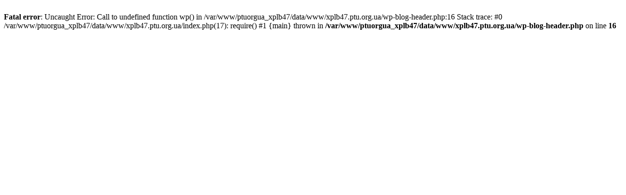

--- FILE ---
content_type: text/html; charset=UTF-8
request_url: https://xplb47.ptu.org.ua/2015/06/
body_size: 303
content:
<br />
<b>Fatal error</b>:  Uncaught Error: Call to undefined function wp() in /var/www/ptuorgua_xplb47/data/www/xplb47.ptu.org.ua/wp-blog-header.php:16
Stack trace:
#0 /var/www/ptuorgua_xplb47/data/www/xplb47.ptu.org.ua/index.php(17): require()
#1 {main}
  thrown in <b>/var/www/ptuorgua_xplb47/data/www/xplb47.ptu.org.ua/wp-blog-header.php</b> on line <b>16</b><br />
